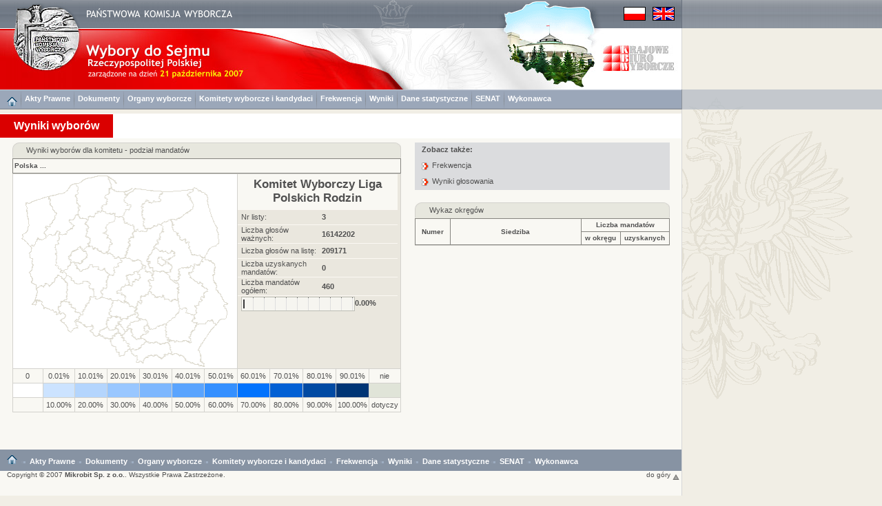

--- FILE ---
content_type: text/html
request_url: https://wybory2007.pkw.gov.pl/SJM/PL/WYN/M/k3.htm
body_size: 12970
content:
<!DOCTYPE HTML PUBLIC "-//W3C//DTD HTML 4.01 Transitional//EN"
"http://www.w3.org/TR/html4/loose.dtd">
<html>
<head>
<title>Wybory 2007</title>
<meta http-equiv="Content-Type" content="text/html; charset=utf-8">
<link href="../../../../style.css" rel="stylesheet" type="text/css">
<link rel="Shortcut icon" href="../../../../favicon.ico" type="image/x-icon">
</head>
<body><a name="start"></a>
<script type="text/javascript" src="../../../../sort.js"></script>
<script type="text/javascript" src="../../../../enlarge.js"></script>
<table cellspacing="0" width="100%" class="h100p" id="maintab">
<tr>
<td class="topimages989"><table cellspacing="0">
<tr>
<td class="topimages"><img alt="" src="../../../img/top_pl.png" class="topimg" usemap="#Map2"></td>
<td class="topimages"><img alt="" src="../../../../img/flagi.png" class="flag" usemap="#flagi"></td>
</tr>
</table></td>
<td class="leftdarklinebg42h41">.</td>
</tr>
<tr>
<td class="bgww989h89"><img alt="" src="../../../img/main_pl.jpg" class="mainimg" usemap="#Map"></td>
<td class="topbarbgwh89">.</td>
</tr>
<tr><td class="menugrpti10al"><a href="../../../../index.html"><img alt="" src="../../../img/home.png" border="0" ALIGN="middle"></a><img alt="" src="../../../img/menusep.png" class="msep"><a href="../../AKTY_PRAWNE/ustawy/index.html" class="link3">Akty Prawne</a><img alt="" src="../../../img/menusep.png" class="msep"><a href="../../DOKUMENTY/obwieszczenia/index.html" class="link3">Dokumenty</a><img alt="" src="../../../img/menusep.png" class="msep"><a href="../../KOMISJE/index.htm" class="link3">Organy wyborcze</a><img alt="" src="../../../img/menusep.png" class="msep"><a href="../../KOMITETY/index.htm" class="link3">Komitety wyborcze i kandydaci</a><img alt="" src="../../../img/menusep.png" class="msep"><a href="../../WYN/F/index.htm" class="link3">Frekwencja</a><img alt="" src="../../../img/menusep.png" class="msep"><a href="../../WYN/W/index.htm" class="link3">Wyniki</a><img alt="" src="../../../img/menusep.png" class="msep"><a href="../../KOMITETY/dsp.htm" class="link3">Dane statystyczne</a><img alt="" src="../../../img/menusep.png" class="msep"><a href="../../../../SNT/index.html" class="link3">SENAT</a><img alt="" src="../../../img/menusep.png" class="msep"><a href="../../INF/index.html" class="link3">Wykonawca</a></td><td height="29" class="leftdarklinem">&nbsp;</td></tr>
<tr>
<td class="h6w989">.</td>
<td rowspan="6" class="leftline_b">.</td>
</tr>
<tr>
<td class="bgww989h36"><div class="title">Wyniki wyborów</div></td>
</tr>
<tr>
<td class="bg65w989h6">.</td>
</tr>
<tr id="mainrow">
<td class="bg65w989acvt"><table cellspacing="0" width="954" align="center">
<tr>
<td class="w586alvt"><table cellspacing="0" width="564">
<tr>
<td class="tabhdr_lt_b">.</td>
<td rowspan="2" class="tabhdr_lt">.</td>
<td colspan="12" rowspan="2" class="tabhdr">Wyniki wyborów dla komitetu - podział mandatów</td>
<td rowspan="2" class="tabhdr_lt">.</td>
<td class="tabhdr_lt_br">.</td>
</tr>
<tr>
<td class="borderl">.</td>

<td class="borderr">.</td>
</tr>
<tr> 
<td class="hroww9">.</td>
<td class="hroww12">.</td>
<td class="hroww25">.</td>
<td class="hroww46">.</td>
<td class="hroww46">.</td>
<td class="hroww46">.</td>
<td class="hroww46">.</td>

<td class="hroww46">.</td>
<td class="hroww46">.</td>
<td class="hroww46">.</td>
<td class="hroww46">.</td>
<td class="hroww46">.</td>
<td class="hroww46">.</td>
<td class="hroww25">.</td>
<td class="hroww12">.</td>
<td class="hroww9">.</td>

</tr>
<tr>
<td colspan="16" class="hborderltbr_l"><a href="index.htm" class="link1">Polska</a> ...</td>
</tr>
<tr>
<td colspan="9" class="maplt"><img alt="" src="../../../mapy/WYN/M/3.png" class="mapimg" usemap="#koordynaty"></td>
<td colspan="7" class="mapltr"><table cellspacing="0" width="232">
<tr>
<td colspan="2" class="righthdr">Komitet Wyborczy Liga Polskich Rodzin</td>
</tr>
<tr>
<td width="162" class="rightlight">Nr listy:</td>
<td width="70" class="rightlight_b">3&nbsp;</td>
</tr>
<tr>
<td class="rightlight">Liczba głosów ważnych:</td>
<td class="rightlight_b">16142202</td>
</tr>
<tr>
<td class="rightlight">Liczba głosów na listę:</td>
<td class="rightlight_b">209171</td>
</tr>
<tr>
<td class="rightlight">Liczba uzyskanych mandatów:</td>
<td class="rightlight_b">0</td>
</tr>
<tr>
<td class="rightlight">Liczba mandatów ogółem:</td>
<td class="rightlight_b">460</td>
</tr>
<tr>
<td colspan="2" class="rightlight"><div class="mapbar">&nbsp;</div><div class="rightbardsc">0.00%</div></td>
</tr>
</table></td>
</tr>
<tr>
<td colspan="3" class="coltxtltb">0</td>
<td class="coltxtltb">0.01%</td>
<td class="coltxtltb">10.01%</td>
<td class="coltxtltb">20.01%</td>
<td class="coltxtltb">30.01%</td>
<td class="coltxtltb">40.01%</td>
<td class="coltxtltb">50.01%</td>
<td class="coltxtltb">60.01%</td>
<td class="coltxtltb">70.01%</td>
<td class="coltxtltb">80.01%</td>
<td class="coltxtltb">90.01%</td>
<td colspan="3" class="coltxtltrb">nie</td>
</tr>
<tr>
<td colspan="3" class="n0">.</td>
<td class="n1">.</td>
<td class="n2">.</td>
<td class="n3">.</td>
<td class="n4">.</td>
<td class="n5">.</td>
<td class="n6">.</td>
<td class="n7">.</td>
<td class="n8">.</td>
<td class="n9">.</td>
<td class="n10">.</td>
<td colspan="3" class="n11">.</td>
</tr>
<tr>
<td colspan="3" class="coltxtltb">&nbsp;</td>
<td class="coltxtltb">10.00%</td>
<td class="coltxtltb">20.00%</td>
<td class="coltxtltb">30.00%</td>
<td class="coltxtltb">40.00%</td>
<td class="coltxtltb">50.00%</td>
<td class="coltxtltb">60.00%</td>
<td class="coltxtltb">70.00%</td>
<td class="coltxtltb">80.00%</td>
<td class="coltxtltb">90.00%</td>
<td class="coltxtltb">100.00%</td>
<td colspan="3" class="coltxtltrb">dotyczy</td>
</tr>
</table>
<br> </td>
<td class="acvtw403">
<div class="tabtxth">Zobacz także:</div>
<div class="tabtxtl"><a href="../../WYN/F/index.htm" class="link4">Frekwencja</a></div>
<div class="tabtxtl"><a href="../../WYN/W3/index.htm" class="link4">Wyniki głosowania</a></div>
<br><table cellspacing="0" width="370" class="tabbb">
<tr>
<td class="tabhdr_lt_b">.</td>
<td rowspan="2" class="tabhdr_lt">.</td>
<td colspan="4" rowspan="2" class="tabhdr">Wykaz okręgów</td>
<td rowspan="2" class="tabhdr_lt">.</td>
<td class="tabhdr_lt_br">.</td>
</tr>
<tr>
<td class="borderl">.</td>
<td class="borderr">.</td>
</tr>
<tr>
<td class="hroww9">.</td>
<td class="hroww12">.</td>
<td class="hroww30">.</td>
<td class="hroww190">.</td>
<td class="hroww57">.</td>
<td class="hroww50">.</td>
<td class="hroww12">.</td>
<td class="hroww9">.</td>
</tr>
<tr>
<td colspan="3" rowspan="2" class="hborderltb">Numer</td>
<td rowspan="2" class="hborderltb">Siedziba</td>
<td colspan="4" class="hborderltbr">Liczba mandatów</td>
</tr>
<tr>
<td class="hborderlb">w okręgu</td>
<td colspan="3" class="hborderlbr">uzyskanych</td>
</tr>
</table></td>
</tr>
</table>
<br><br></td>
</tr>
<tr><td class="bg40w989h31"><a href="../../../../index.html"><img alt="" src="../../../img/home.png" border="0"></a>&nbsp;<img alt="" src="../../../img/menubottomsep.png" class="smsep">&nbsp;<a href="../../AKTY_PRAWNE/ustawy/index.html" class="link3">Akty Prawne</a><img alt="" src="../../../img/menubottomsep.png" class="smsep">&nbsp;<a href="../../DOKUMENTY/obwieszczenia/index.html" class="link3">Dokumenty</a><img alt="" src="../../../img/menubottomsep.png" class="smsep">&nbsp;<a href="../../KOMISJE/index.htm" class="link3">Organy wyborcze</a><img alt="" src="../../../img/menubottomsep.png" class="smsep">&nbsp;<a href="../../KOMITETY/index.htm" class="link3">Komitety wyborcze i kandydaci</a><img alt="" src="../../../img/menubottomsep.png" class="smsep">&nbsp;<a href="../../WYN/F/index.htm" class="link3">Frekwencja</a><img alt="" src="../../../img/menubottomsep.png" class="smsep">&nbsp;<a href="../../WYN/W/index.htm" class="link3">Wyniki</a><img alt="" src="../../../img/menubottomsep.png" class="smsep">&nbsp;<a href="../../KOMITETY/dsp.htm" class="link3">Dane statystyczne</a><img alt="" src="../../../img/menubottomsep.png" class="smsep">&nbsp;<a href="../../../../SNT/index.html" class="link3">SENAT</a><img alt="" src="../../../img/menubottomsep.png" class="smsep">&nbsp;<a href="../../INF/index.html" class="link3">Wykonawca</a></td></tr>
<tr>
<td class="w989h50alvt"><div class="copyright">Copyright &copy; 2007 <b><a href="http://www.mikrobit.pl" class="link1" target="_blank">Mikrobit Sp. z o.o.</a></b>. Wszystkie Prawa Zastrzeżone.</div><div class="copyrightar">&nbsp;<a href="#start" class="link1">do góry&nbsp;<img alt="" src="../../../img/toppage.png" border="0" align="middle"></a>&nbsp;</div></td>
</tr>
</table>
<map name="Map">
<area shape="circle" coords="68,13,48" href="http://www.pkw.gov.pl" target="_blank" alt="">
<area shape="rect" coords="875,23,981,64" href="http://www.pkw.gov.pl" target="_blank" alt="">
</map>
<map name="Map2">
<area shape="poly" coords="20,40,23,12,37,9,50,4,60,10,78,7,95,13,105,21,109,27,112,40" href="http://www.pkw.gov.pl" target="_blank" alt="">
</map>
<script type="text/javascript" src="../../../../resize.js"></script>
<map name="flagi">
<area shape="rect" coords="0,0,31,19" href="../../../PL/WYN/M/k3.htm" alt="">
<area shape="rect" coords="42,0,73,19" href="../../../EN/WYN/M/k3.htm" alt="">
</map>
<MAP NAME="koordynaty">
<AREA href="4.htm" alt="" title="Bydgoszcz, okr. 4" shape="poly" coords="138,104,137,106,137,109,136,111,134,112,132,113,131,115,129,114,127,113,126,111,123,111,121,110,120,108,118,107,116,106,115,108,113,106,112,103,110,104,108,105,108,102,106,101,107,99,109,100,109,97,110,95,109,93,107,92,106,90,104,91,103,89,104,87,105,85,106,83,104,82,105,80,106,78,107,76,106,74,104,73,102,72,103,70,105,68,106,66,107,64,107,61,109,60,111,62,113,61,116,61,116,58,118,56,121,56,120,54,122,53,123,55,125,54,126,52,128,53,130,54,132,55,133,57,136,57,138,56,139,58,142,58,143,56,145,57,145,60,146,62,145,64,145,67,143,68,141,69,139,70,137,71,135,72,134,74,133,76,132,78,133,80,134,82,132,83,130,84,128,85,131,86,133,87,135,88,134,90,136,92,138,93,139,95,139,98,140,100,141,102">
<AREA href="1.htm" alt="" title="Legnica, okr. 1" shape="poly" coords="75,178,76,180,74,181,72,182,71,184,69,183,68,185,66,186,67,188,68,190,66,191,64,190,63,192,63,195,65,197,67,198,64,199,63,201,62,203,60,202,61,200,60,198,58,199,56,197,55,195,53,196,51,195,49,194,47,193,45,192,43,193,42,191,41,189,40,187,40,184,38,183,36,182,34,183,33,181,31,182,32,184,31,186,31,189,29,188,26,188,27,186,28,184,30,180,31,178,32,176,32,173,33,171,33,168,32,166,33,164,35,163,37,162,38,160,40,161,41,163,43,162,44,160,45,158,47,159,50,160,51,162,53,160,54,158,56,156,58,154,59,152,59,149,61,148,63,147,62,145,65,146,67,147,68,149,70,150,71,152,73,153,74,155,75,157,77,158,76,160,76,163,76,166,76,169,75,171,76,173,76,176">
<AREA href="2.htm" alt="" title="Wałbrzych, okr. 2" shape="poly" coords="92,210,90,209,89,211,87,212,88,214,89,216,90,218,92,219,91,221,89,222,87,223,85,224,84,226,82,227,79,227,78,225,77,223,76,221,75,219,74,217,72,216,71,214,69,213,67,212,68,210,70,209,72,208,73,206,74,204,73,202,71,200,68,200,67,202,65,201,64,199,67,198,65,197,64,195,63,193,64,191,66,190,68,189,67,187,68,185,69,183,71,184,73,183,75,184,77,185,79,184,80,186,79,188,82,187,82,190,83,192,85,193,88,193,89,195,88,197,89,199,91,200,93,199,95,200,96,202,95,204,94,206,93,208">
<AREA href="3.htm" alt="" title="Wrocław, okr. 3" shape="poly" coords="115,172,115,175,114,177,112,178,111,176,109,177,109,180,108,182,107,185,105,187,104,189,102,190,103,192,101,194,100,196,99,198,99,201,98,203,96,202,95,200,93,199,91,200,89,199,87,198,88,196,88,193,86,194,85,192,82,192,83,190,82,188,79,188,79,185,77,184,74,184,72,183,73,181,76,181,75,179,76,177,75,175,76,173,75,171,76,169,77,167,76,165,76,162,77,160,76,158,75,156,73,155,72,153,71,151,73,150,74,148,76,147,79,147,81,148,82,150,82,153,84,154,86,155,87,157,90,157,91,159,93,158,95,157,97,158,99,157,100,155,102,154,104,155,107,155,108,157,110,158,109,160,108,162,109,164,110,166,112,165,114,166,113,168,115,169">
<AREA href="5.htm" alt="" title="Toruń, okr. 5" shape="poly" coords="171,84,171,87,172,89,172,92,170,91,168,90,168,93,165,93,166,95,167,97,165,98,166,100,167,102,168,104,165,103,165,106,163,107,165,109,163,110,162,112,164,113,163,115,161,116,160,118,159,120,157,121,154,122,152,121,151,119,149,120,147,121,145,122,144,120,143,118,142,116,140,115,138,114,136,115,134,114,135,112,136,110,137,108,137,105,138,103,140,102,141,100,139,99,139,96,138,94,137,92,134,92,135,90,136,88,134,87,132,86,130,85,128,84,131,83,133,82,134,80,132,79,133,77,133,74,135,73,137,71,139,70,141,69,143,68,145,67,145,64,146,62,148,61,150,62,152,61,155,61,157,62,158,64,159,67,160,69,161,71,163,70,164,72,167,72,168,74,171,73,172,75,173,77,172,79,174,80,174,83">
<AREA href="6.htm" alt="" title="Lublin, okr. 6" shape="poly" coords="274,173,274,176,273,178,271,177,270,179,271,181,270,184,267,184,267,187,266,189,264,190,261,190,262,192,264,193,263,195,262,197,263,199,262,202,260,203,257,203,255,202,253,201,251,200,248,200,249,198,250,196,248,194,246,193,243,194,240,194,239,192,238,190,237,187,238,185,237,183,237,180,236,178,236,175,237,173,238,171,236,170,237,168,236,166,235,164,238,163,237,161,237,158,235,157,232,157,231,155,232,153,234,154,236,153,238,151,237,149,238,147,240,146,239,144,237,143,239,141,238,139,237,137,239,136,241,135,244,136,246,134,248,135,250,134,251,136,253,135,255,133,258,133,259,135,260,137,258,138,259,141,256,141,255,143,253,142,252,144,253,146,255,147,254,149,256,150,257,152,260,153,261,155,264,156,265,158,267,157,268,155,270,157,272,158,271,160,272,162,274,163,275,165,277,164,279,165,280,167,279,169,277,170,275,171">
<AREA href="7.htm" alt="" title="Chełm, okr. 7" shape="poly" coords="305,208,303,209,300,209,298,210,296,211,295,213,294,215,293,217,291,216,289,215,287,214,286,212,285,210,283,212,281,211,279,212,278,214,276,215,274,216,271,216,268,216,266,217,264,216,265,214,262,214,259,214,258,212,258,209,261,209,261,206,259,205,260,203,262,202,264,200,263,198,263,195,264,193,262,192,261,190,264,190,266,189,267,187,267,184,270,184,271,182,270,180,270,177,273,178,274,176,274,173,275,171,277,170,279,169,280,167,279,165,277,164,275,165,274,163,272,162,271,160,272,158,270,157,268,155,267,157,265,158,264,156,262,154,260,153,258,152,256,151,254,149,255,147,253,146,252,144,252,141,254,142,256,141,259,141,258,139,259,136,260,134,260,131,261,129,263,130,265,131,267,132,268,129,269,127,271,126,271,123,273,122,275,121,276,123,278,124,281,124,283,125,285,126,286,128,288,129,290,130,290,133,290,136,289,138,289,141,290,143,289,145,287,146,288,148,287,150,288,152,289,154,288,156,290,157,292,158,291,160,293,161,292,163,291,165,292,167,294,168,295,170,296,172,298,173,299,175,300,177,301,179,302,181,303,183,305,185,307,186,308,188,305,188,303,189,303,192,305,191,305,194,306,196,307,198,308,200,307,202">
<AREA href="8.htm" alt="" title="Zielona Góra, okr. 8" shape="poly" coords="74,149,73,151,71,152,70,150,68,149,67,147,65,146,63,145,62,147,61,149,59,150,58,152,57,155,55,157,54,159,52,160,51,162,49,159,47,158,44,158,43,160,42,162,40,161,38,160,37,162,35,163,33,164,31,163,32,161,30,160,28,159,27,157,25,156,25,153,26,151,25,149,24,147,23,145,22,143,23,141,24,139,25,137,26,135,27,133,27,130,25,129,26,127,25,125,26,123,25,121,23,120,22,118,22,115,23,113,24,111,24,108,25,106,24,104,25,102,27,103,29,102,30,100,31,97,33,96,34,94,36,93,38,94,42,94,44,93,46,92,45,90,48,89,50,88,52,87,54,88,57,88,59,87,60,85,62,83,64,82,65,84,64,86,64,89,65,91,64,93,65,95,63,96,63,99,64,101,62,102,59,102,60,104,59,106,60,108,61,110,61,113,60,115,61,117,61,120,60,122,60,125,60,128,59,130,60,132,62,133,63,135,64,137,67,136,68,138,67,140,68,142,71,141,73,142,75,144,75,147">
<AREA href="9.htm" alt="" title="Łódź, okr. 9" shape="poly" coords="181,150,180,153,178,154,177,152,175,151,174,153,173,155,171,156,170,158,171,160,169,161,167,160,166,158,165,156,165,153,163,152,162,150,163,148,162,146,165,146,167,145,170,146,171,144,173,143,173,140,176,140,178,142,179,145,182,145,181,147,183,149">
<AREA href="10.htm" alt="" title="Piotrków Trybunalski, okr. 10" shape="poly" coords="195,152,194,154,195,156,196,158,196,161,198,162,197,165,195,166,195,169,193,170,194,172,193,174,190,173,189,176,186,176,183,176,183,179,182,181,184,182,184,185,183,187,181,186,180,184,178,186,178,189,176,190,175,192,173,193,172,191,170,190,168,191,166,189,165,187,164,185,162,184,159,184,160,181,161,179,159,178,162,177,160,176,158,175,157,173,155,174,155,171,153,172,150,172,149,170,151,168,154,169,154,166,155,164,157,163,159,162,160,160,162,161,164,160,167,160,169,161,171,160,170,158,172,157,170,155,172,154,174,155,175,153,177,152,178,154,180,153,181,151,182,149,181,147,182,145,179,145,178,143,180,141,181,139,183,138,184,136,186,135,185,133,186,130,187,132,190,133,188,134,189,136,190,138,189,140,191,141,193,140,196,141,197,143,199,142,200,144,199,146,200,148,201,150,202,152,201,154,199,153">
<AREA href="11.htm" alt="" title="Sieradz, okr. 11" shape="poly" coords="177,140,174,141,172,143,171,145,168,145,165,145,163,146,162,148,163,150,164,152,165,154,166,156,166,159,164,160,162,161,161,159,159,162,157,163,154,163,155,165,154,167,152,169,149,168,149,171,152,172,154,171,155,173,157,174,159,175,161,176,159,178,161,179,160,181,159,183,160,185,158,186,156,185,155,183,153,182,151,181,149,182,146,182,143,182,140,182,139,180,137,181,135,180,133,179,131,178,128,178,127,176,127,173,125,172,125,169,126,167,129,166,128,164,131,165,133,164,134,162,133,160,134,158,133,156,134,154,135,152,135,149,136,147,137,145,140,145,142,146,144,145,145,143,145,140,144,138,144,135,147,135,148,133,150,134,151,132,150,129,152,128,154,127,155,125,153,124,154,122,156,121,159,121,160,119,162,120,163,122,165,121,167,122,168,124,171,124,173,125,176,125,178,124,180,123,181,125,183,126,184,128,185,130,185,133,186,135,184,136,183,138,181,139,179,141">
<AREA href="12.htm" alt="" title="Chrzanów, okr. 12" shape="poly" coords="180,251,178,253,176,254,173,254,172,252,170,253,168,254,167,252,166,249,164,248,166,246,165,244,162,244,161,242,160,240,157,240,158,238,157,236,155,235,156,233,157,231,159,230,160,228,161,226,163,225,165,224,167,222,169,223,169,226,169,229,171,230,172,232,170,233,173,234,174,236,175,238,177,239,179,237,181,238,183,236,184,238,186,237,188,238,190,239,191,241,189,242,188,244,187,246,185,245,184,247,183,250">
<AREA href="13.htm" alt="" title="Kraków, okr. 13" shape="poly" coords="190,231,187,231,185,232,183,233,182,235,181,237,178,237,177,239,175,237,174,235,172,234,170,233,172,231,170,230,169,228,169,225,168,223,165,223,163,222,164,220,165,218,167,217,168,214,171,214,173,213,175,212,178,212,180,211,182,210,183,208,185,209,187,210,189,209,191,211,192,213,193,215,192,217,190,219,188,220,187,222,188,224,187,226,189,227,192,227,193,225,194,228,191,229">
<AREA href="14.htm" alt="" title="Nowy Sącz, okr. 14" shape="poly" coords="216,260,217,262,215,264,214,266,212,265,210,264,208,263,207,261,204,261,202,262,199,262,197,261,195,262,194,264,191,264,189,265,188,267,187,269,186,271,184,270,181,270,180,272,178,271,176,270,177,268,177,265,177,262,175,263,173,262,172,260,170,259,169,257,169,254,171,253,172,251,173,254,176,254,178,253,179,251,182,251,184,249,184,246,187,246,188,244,189,242,191,241,193,242,195,244,197,243,199,242,200,244,202,243,204,242,206,243,208,244,210,245,212,246,214,245,216,244,218,243,221,243,223,244,225,246,225,249,225,252,226,254,227,256,227,259,224,259,222,260,220,261,219,259">
<AREA href="15.htm" alt="" title="Tarnów, okr. 15" shape="poly" coords="221,239,223,240,225,241,222,242,220,243,218,244,216,245,214,244,212,245,210,244,208,243,206,242,203,242,202,244,200,243,198,242,196,243,194,242,191,242,190,240,188,238,186,237,184,238,183,236,182,234,184,233,186,232,188,231,190,230,192,229,194,228,193,226,191,227,189,228,188,226,188,223,187,221,188,219,191,218,194,218,193,220,195,221,196,223,198,224,200,223,203,223,205,222,206,220,208,219,210,218,213,218,215,217,217,216,219,217,220,215,218,220,219,222,219,225,220,227,219,229,220,231,219,233,220,235,223,236">
<AREA href="16.htm" alt="" title="Płock, okr. 16" shape="poly" coords="206,95,207,97,209,98,208,100,206,101,204,102,202,104,202,107,201,109,199,110,200,112,198,113,197,115,196,117,194,118,193,120,194,122,192,123,191,125,193,126,196,126,196,129,194,128,193,130,194,132,195,134,196,136,198,135,200,136,200,139,201,141,201,144,199,143,197,142,195,140,193,141,191,142,190,140,189,138,188,136,189,134,188,132,186,131,184,130,184,127,183,125,180,125,179,123,177,125,174,125,171,126,170,124,168,123,166,122,164,121,162,120,161,118,160,116,162,115,163,113,162,111,164,110,163,108,164,106,165,104,168,104,167,102,166,100,165,98,166,96,165,94,167,93,169,92,168,90,171,91,172,89,171,87,171,84,173,83,175,82,177,81,178,79,179,82,181,83,183,82,185,83,187,82,189,83,191,82,193,80,194,78,196,79,198,78,200,77,201,75,203,74,205,75,207,74,208,72,211,72,212,74,215,76,214,78,215,80,216,83,214,82,213,84,211,86,210,88,211,90,210,92,211,94,209,95">
<AREA href="17.htm" alt="" title="Radom, okr. 17" shape="poly" coords="236,164,237,166,237,169,238,171,236,172,236,175,236,178,237,180,236,182,234,181,231,181,229,182,227,183,224,183,223,181,221,180,219,181,217,180,216,178,216,175,214,176,213,178,211,176,209,177,207,178,205,177,203,178,203,175,201,174,199,173,198,171,197,169,195,168,196,166,198,164,198,161,196,160,195,158,195,155,194,153,196,152,198,153,200,154,201,152,200,150,199,148,198,146,200,145,201,143,202,141,204,140,206,139,208,141,210,140,212,141,214,140,217,140,218,142,220,143,221,145,223,146,225,147,224,149,225,151,226,153,228,152,229,154,231,155,232,157,235,157,237,158,238,160,238,163">
<AREA href="18.htm" alt="" title="Siedlce, okr. 18" shape="poly" coords="271,124,272,126,270,127,268,128,267,130,265,131,263,130,261,129,260,131,260,134,258,133,256,132,254,134,252,135,250,134,248,135,246,134,244,136,242,135,240,136,238,137,237,139,238,141,237,143,239,144,240,146,238,147,237,149,239,150,238,152,236,153,234,154,232,153,231,155,229,154,228,152,226,153,225,151,224,149,225,147,223,146,221,145,220,143,221,141,224,142,226,141,225,139,227,137,228,135,228,132,226,131,224,130,223,128,221,126,218,126,219,124,221,123,223,124,225,122,226,120,228,119,230,118,232,117,231,115,232,113,230,112,228,111,226,112,224,114,221,113,220,111,217,111,215,112,214,110,212,111,210,110,208,109,206,107,204,106,202,108,202,105,203,103,205,102,207,100,209,98,207,97,206,95,208,94,210,95,209,92,211,91,210,89,211,86,212,84,214,82,216,83,215,80,214,78,215,76,214,74,211,73,213,72,214,70,216,69,218,68,220,69,222,68,223,66,226,66,227,68,228,70,229,72,231,73,228,74,229,76,230,78,229,80,230,82,232,83,234,84,235,86,237,84,236,88,238,89,239,91,239,94,241,95,244,95,245,93,247,94,247,97,248,99,250,98,252,97,253,99,252,101,252,104,253,106,254,108,255,110,255,113,256,115,258,116,260,117,263,117,265,118,267,117,269,118,271,119,272,121">
<AREA href="19.htm" alt="" title="Warszawa I, okr. 19" shape="poly" coords="207,127,208,125,207,123,209,122,208,120,210,119,212,120,214,121,213,123,215,124,217,125,219,126,219,129,217,130,215,131,213,132,211,131,210,129">
<AREA href="20.htm" alt="" title="Warszawa II, okr. 20" shape="poly" coords="219,141,217,142,216,140,213,140,211,141,209,140,206,140,203,140,201,141,200,139,200,136,198,135,196,136,195,134,194,132,193,130,194,128,196,129,196,126,193,126,191,125,192,123,194,122,193,120,194,118,196,117,197,115,199,114,200,112,199,110,201,109,203,108,204,106,206,107,208,109,210,110,212,111,214,110,215,112,217,111,220,111,221,113,223,114,226,114,227,112,228,110,230,112,232,113,231,115,232,117,230,118,229,120,226,120,225,122,223,123,221,124,218,124,216,125,215,123,213,122,213,119,211,120,209,119,209,122,207,123,208,125,207,127,209,128,210,130,211,132,214,132,215,130,217,129,219,130,218,127,220,126,222,127,223,129,225,130,227,131,228,133,229,135,227,136,225,137,226,139,225,141,222,142,220,143">
<AREA href="21.htm" alt="" title="Opole, okr. 21" shape="poly" coords="138,204,140,205,139,207,136,207,135,209,136,211,133,210,134,212,133,214,134,216,134,219,135,221,132,221,130,222,129,224,127,225,124,225,123,227,123,230,122,232,120,233,118,234,116,233,115,231,114,229,112,228,110,227,109,225,111,224,113,223,113,220,112,217,111,219,109,220,106,220,104,221,103,219,101,220,101,217,98,217,97,215,95,214,93,213,91,212,89,211,90,209,92,210,93,208,94,206,95,204,97,203,99,202,98,199,100,198,99,196,101,195,102,193,103,191,104,189,105,187,107,186,108,184,109,182,109,179,110,177,112,178,114,177,116,176,118,177,117,179,119,180,122,180,124,179,126,178,129,178,131,179,134,179,136,180,138,181,139,179,140,182,142,183,143,185,142,187,141,189,141,192,139,193,137,195,138,197,137,199,137,202">
<AREA href="22.htm" alt="" title="Krosno, okr. 22" shape="poly" coords="280,231,279,233,278,235,276,237,275,239,273,241,272,243,271,245,270,247,268,249,267,251,266,253,267,255,268,257,269,259,269,262,270,264,269,266,270,268,269,270,271,271,273,272,275,273,274,275,275,277,273,278,272,276,269,276,267,275,265,274,262,274,259,274,258,272,255,272,253,270,250,270,248,269,247,267,246,265,245,263,243,262,241,261,239,262,237,261,235,260,234,258,232,259,230,260,227,260,227,257,226,255,225,252,226,250,225,248,224,246,223,244,222,242,225,241,223,240,225,238,227,239,229,240,231,241,233,242,234,240,236,241,238,242,241,242,243,241,245,240,248,240,250,241,253,241,254,243,256,242,255,240,254,237,252,236,253,234,255,233,254,231,256,230,256,227,258,226,260,225,261,223,262,221,262,218,264,217,266,216,269,216,272,216,275,216,277,215,278,213,280,211,282,212,284,211,286,210,287,212,288,214,290,215,291,217,290,219,288,221,286,223,285,225,283,226,282,228">
<AREA href="23.htm" alt="" title="Rzeszów, okr. 23" shape="poly" coords="259,225,257,226,256,228,255,230,254,232,255,234,253,235,254,237,255,239,256,241,255,243,253,242,251,241,249,240,246,240,244,241,242,242,239,242,237,241,235,240,234,242,231,242,230,240,227,240,226,238,224,240,221,239,223,238,220,236,219,234,220,232,219,230,220,228,219,226,219,223,218,221,219,219,220,217,221,214,223,212,225,211,227,210,228,208,230,207,232,206,233,204,234,202,236,201,237,199,238,197,239,195,242,195,244,193,247,193,250,195,249,197,248,200,251,200,252,202,254,201,256,202,258,203,260,204,260,207,262,208,259,209,258,211,256,212,259,214,262,214,265,214,263,216,262,218,263,220,261,221,261,224">
<AREA href="24.htm" alt="" title="Białystok, okr. 24" shape="poly" coords="295,90,295,93,296,95,296,98,295,100,293,102,291,103,288,104,286,105,284,106,282,108,281,110,280,112,278,114,277,116,276,118,275,120,272,120,270,119,269,117,266,117,263,117,261,116,259,117,257,116,256,114,255,112,254,109,253,107,253,104,252,102,253,99,252,97,250,98,249,100,247,98,247,95,245,93,244,95,241,95,239,94,240,91,239,89,236,88,237,86,236,84,234,85,233,83,230,82,229,80,230,78,228,77,229,75,228,73,231,74,229,71,228,69,227,67,228,65,231,65,233,66,235,65,237,64,239,63,241,62,243,61,244,59,246,58,248,57,249,55,251,56,252,54,254,53,255,51,257,50,258,48,259,46,259,43,258,41,256,39,255,37,254,35,253,32,251,30,252,28,254,27,256,26,258,25,259,23,259,20,262,20,264,21,266,22,265,24,268,24,270,25,272,26,274,27,276,28,277,30,279,32,280,34,280,37,279,39,280,41,280,44,281,46,281,49,282,51,283,53,284,56,285,59,286,62,287,65,288,67,289,70,290,72,291,74,292,76,294,77,293,79,293,82,294,84,295,86,294,88">
<AREA href="25.htm" alt="" title="Gdańsk, okr. 25" shape="poly" coords="162,51,161,53,160,55,158,57,157,59,156,61,153,61,151,62,149,61,146,61,145,59,146,57,144,56,142,57,140,58,138,57,135,57,133,56,131,55,129,54,127,53,126,51,126,48,128,47,127,45,130,44,133,43,132,41,134,40,134,37,133,35,131,34,131,31,133,30,135,29,137,28,138,26,137,24,137,21,139,22,140,20,142,22,144,23,146,24,148,25,150,26,152,25,154,26,156,25,159,25,162,24,165,23,167,22,169,21,164,25,160,27,159,29,161,31,160,34,159,36,159,39,161,40,162,42,164,43,163,45,166,45,168,44,169,46,168,48,167,50,166,52">
<AREA href="26.htm" alt="" title="Gdynia, okr. 26" shape="poly" coords="137,21,137,24,138,26,137,28,135,29,133,30,131,31,130,33,132,34,134,35,134,38,133,40,132,42,134,43,131,44,128,44,127,46,126,48,127,50,126,52,125,54,123,55,122,53,120,54,121,56,119,57,116,57,116,61,114,62,112,61,110,60,108,61,107,63,106,65,104,64,101,64,99,63,97,64,95,63,94,61,93,59,92,57,92,54,93,52,93,49,92,47,95,47,94,45,92,44,91,42,90,40,91,38,90,36,89,34,88,32,89,30,91,29,92,27,91,25,92,23,91,21,92,19,90,18,89,16,90,14,92,13,95,12,97,11,98,9,100,8,102,7,104,6,107,6,109,5,112,5,114,4,117,4,119,3,121,2,124,2,127,2,130,2,133,2,135,3,137,4,139,6,141,7,143,8,145,9,146,11,147,13,136,6,137,8,137,11,139,12,140,14,140,17,140,20,139,22">
<AREA href="27.htm" alt="" title="Bielsko-Biała, okr. 27" shape="poly" coords="167,251,166,253,164,254,163,256,160,256,159,258,158,260,157,262,155,261,153,262,151,261,151,258,150,256,148,257,148,254,147,252,146,250,145,248,143,247,141,246,140,244,139,242,140,240,139,238,141,237,143,236,142,234,144,233,145,231,148,231,149,229,151,230,153,229,154,231,156,232,156,235,158,236,158,239,160,240,161,242,162,244,165,245,166,247,164,248">
<AREA href="28.htm" alt="" title="Częstochowa, okr. 28" shape="poly" coords="171,202,169,203,168,205,165,205,164,207,163,209,161,208,158,208,156,209,154,210,153,208,152,206,149,206,148,204,147,207,145,205,142,205,140,204,138,203,137,201,138,199,140,197,138,196,139,193,141,192,142,189,141,187,142,185,143,183,145,182,148,182,150,181,152,182,154,183,156,184,158,186,160,185,161,183,163,185,165,186,166,188,167,191,169,190,171,191,173,192,175,193,177,194,176,196,174,197,175,199,175,202,173,201">
<AREA href="29.htm" alt="" title="Gliwice, okr. 29" shape="poly" coords="150,218,147,218,146,220,146,223,144,224,142,225,139,225,137,224,135,222,134,220,134,217,133,215,133,212,134,210,136,211,135,208,138,207,140,206,142,205,145,205,146,207,148,206,147,204,151,206,153,207,154,209,156,208,155,211,153,212,151,214">
<AREA href="30.htm" alt="" title="Rybnik, okr. 30" shape="poly" coords="145,231,145,234,143,233,142,235,141,237,139,238,136,238,135,236,132,236,130,237,129,235,128,233,126,234,124,233,123,231,123,228,124,226,126,225,128,224,130,223,132,222,134,221,136,223,137,225,140,225,143,225,145,223,147,222,149,223,150,225,150,228,148,229">
<AREA href="31.htm" alt="" title="Katowice, okr. 31" shape="poly" coords="159,230,157,231,155,232,153,231,154,229,151,230,151,227,150,225,149,223,147,222,146,220,148,219,150,218,151,216,150,214,153,217,154,219,156,220,157,222,158,224,160,226">
<AREA href="32.htm" alt="" title="Sosnowiec, okr. 32" shape="poly" coords="166,216,167,218,164,218,163,221,165,222,164,224,163,226,161,227,159,225,158,223,157,221,155,220,154,218,153,216,151,215,152,213,154,212,156,210,157,208,160,208,162,209,164,208,164,205,167,205,169,203,171,204,173,202,175,203,175,200,177,199,179,200,178,202,180,203,178,205,176,206,179,207,180,209,182,210,180,212,177,212,174,212,172,213,170,214,168,213">
<AREA href="33.htm" alt="" title="Kielce, okr. 33" shape="poly" coords="239,195,238,197,237,199,236,201,234,202,233,204,232,206,230,207,228,208,227,210,225,211,223,212,222,214,220,215,219,217,217,216,215,217,213,218,210,218,209,220,207,219,206,221,204,222,202,223,199,224,197,223,194,222,193,220,194,218,192,217,193,215,192,213,191,211,189,210,186,210,184,209,182,208,180,209,179,207,176,207,177,205,179,204,178,202,179,200,177,199,174,199,174,196,176,195,177,193,175,192,176,190,178,189,178,186,179,184,181,185,183,187,184,185,184,182,182,181,183,179,182,177,184,176,187,176,189,175,190,173,192,174,194,173,193,171,195,170,197,169,198,171,199,173,201,174,203,175,203,178,205,177,207,178,209,177,211,176,212,178,214,177,215,175,216,178,217,180,219,181,221,180,223,181,224,183,226,184,228,183,229,181,232,181,234,182,236,181,237,183,238,185,237,187,238,189,238,192">
<AREA href="34.htm" alt="" title="Elbląg, okr. 34" shape="poly" coords="203,38,201,39,200,41,198,42,196,41,194,40,193,38,191,37,190,40,188,41,187,43,185,44,184,46,185,48,185,51,184,53,186,55,184,56,185,58,184,60,185,62,187,64,189,66,186,68,188,69,187,71,186,73,187,75,188,77,189,79,191,78,193,79,192,81,191,83,188,83,186,82,183,82,181,83,179,82,178,80,176,81,174,82,173,80,172,78,173,76,172,74,169,74,167,73,165,72,163,71,161,70,159,69,158,66,158,63,156,62,157,60,159,58,160,55,161,53,162,51,165,52,166,50,167,48,168,46,169,44,166,44,164,45,163,43,161,41,159,39,159,36,160,34,161,32,159,29,162,29,163,31,164,28,166,27,168,26,170,25,172,24,173,22,175,21,178,21,180,22,183,22,186,22,189,22,191,23,194,23,196,24,199,24,202,24,205,24,208,24,210,25,213,25,214,27,213,29,211,28,210,30,210,33,210,36,212,37,211,39,209,40,207,39,205,40">
<AREA href="35.htm" alt="" title="Olsztyn, okr. 35" shape="poly" coords="255,52,253,53,251,54,250,56,248,57,246,58,244,59,243,61,241,62,239,63,237,64,235,65,233,66,231,65,228,65,226,66,223,66,222,68,220,69,218,68,216,69,214,70,213,72,211,73,209,72,207,73,206,75,204,74,202,75,200,76,199,78,197,79,195,78,193,79,190,79,188,78,188,75,186,74,187,72,188,70,186,69,188,67,187,65,186,63,185,61,184,59,185,57,186,55,184,54,185,52,184,49,186,48,184,46,185,44,187,42,189,40,191,39,192,37,194,38,195,40,197,41,199,42,200,40,201,38,203,39,205,40,207,39,209,40,211,39,212,37,210,36,209,33,210,31,211,29,214,29,213,27,214,25,217,25,220,25,222,26,224,25,227,25,230,25,233,25,235,24,238,24,241,24,244,24,246,23,249,23,252,23,254,22,257,22,259,23,258,25,256,26,254,27,252,28,250,30,251,32,253,33,254,35,255,37,256,39,257,41,259,43,259,46,258,48,257,50">
<AREA href="36.htm" alt="" title="Kalisz, okr. 36" shape="poly" coords="133,160,134,162,133,164,131,165,129,164,128,166,126,167,125,169,126,171,125,173,127,174,127,177,125,178,123,179,121,180,118,180,116,179,118,177,116,176,115,174,115,171,114,169,113,167,115,166,112,165,110,166,109,164,108,162,109,160,110,158,108,157,107,155,104,155,102,154,100,155,99,157,97,158,95,157,94,159,92,158,90,157,87,157,86,155,84,154,82,153,83,151,82,149,80,148,78,147,75,147,75,144,74,142,72,141,70,142,68,141,69,139,72,138,74,137,76,138,77,136,78,134,79,132,81,131,82,129,84,127,86,126,87,128,88,130,89,132,90,134,91,136,93,137,94,139,96,140,98,139,100,138,103,138,104,136,106,137,107,135,108,133,109,131,112,130,113,132,114,134,116,133,118,134,120,133,122,134,121,136,122,138,124,139,126,138,128,137,130,136,131,138,132,140,133,142,135,143,137,144,136,146,135,148,135,151,134,153,133,155,134,157">
<AREA href="37.htm" alt="" title="Konin, okr. 37" shape="poly" coords="144,135,144,138,145,140,144,143,143,145,141,146,139,145,137,144,135,143,133,142,132,140,131,138,130,136,128,137,126,138,124,139,122,138,121,136,122,134,120,133,118,134,116,133,114,134,113,132,112,130,110,131,108,132,107,134,106,136,104,137,102,138,99,138,97,139,95,140,94,138,92,137,90,136,91,134,90,132,88,131,87,129,89,128,91,127,92,129,94,130,96,129,98,128,99,126,97,125,100,124,101,122,103,121,104,119,105,117,104,115,103,113,102,111,99,111,98,109,101,108,103,107,104,105,106,104,107,102,109,103,108,105,111,104,113,105,114,107,116,106,118,107,120,108,121,110,123,111,126,111,127,113,129,114,131,115,132,113,134,112,134,115,137,115,139,114,140,116,142,117,143,119,145,120,146,122,148,121,150,120,152,121,154,122,153,124,155,125,154,127,152,128,150,129,150,132,148,133,147,135">
<AREA href="38.htm" alt="" title="Piła, okr. 38" shape="poly" coords="109,96,109,99,107,100,107,103,106,105,104,104,103,106,101,108,99,110,97,108,96,106,95,104,93,106,91,107,92,109,90,110,87,110,86,112,84,111,83,113,82,115,81,117,79,118,78,120,79,122,81,123,82,125,81,127,81,130,79,131,77,133,77,136,76,138,74,137,72,138,70,139,68,140,67,138,65,137,63,136,64,133,62,132,59,131,61,129,60,127,60,124,61,122,61,119,62,117,60,116,61,114,61,111,60,109,59,107,59,104,60,102,63,101,63,98,62,96,64,95,65,93,65,90,64,88,65,86,67,87,69,88,71,87,73,86,75,87,76,85,75,83,77,82,79,81,81,80,82,78,84,79,84,76,86,75,85,73,83,72,82,70,79,67,80,65,82,66,85,66,86,64,87,62,88,60,90,59,92,58,93,60,94,62,95,64,98,64,101,64,104,64,105,66,104,69,103,71,104,73,106,74,107,76,106,79,104,81,106,83,105,85,104,87,103,89,104,91,106,90,107,92,109,93">
<AREA href="39.htm" alt="" title="Poznań, okr. 39" shape="poly" coords="104,118,104,121,102,122,100,123,99,125,97,126,98,128,96,129,94,130,93,128,91,127,89,128,87,127,84,127,82,128,81,126,82,124,80,123,78,122,79,120,78,118,80,117,82,118,81,115,83,114,84,112,86,111,87,109,89,110,91,109,92,107,93,105,95,104,96,106,98,107,98,110,100,111,103,111,104,113,105,115">
<AREA href="40.htm" alt="" title="Koszalin, okr. 40" shape="poly" coords="92,49,93,51,92,53,92,56,91,58,89,59,88,61,87,63,86,65,84,66,81,66,79,67,80,70,82,72,85,73,87,74,84,76,84,79,82,78,81,80,79,81,77,80,76,83,75,86,73,87,70,87,67,87,65,86,66,84,64,82,61,82,60,84,59,86,58,88,55,88,53,87,50,88,48,89,45,89,44,87,43,85,44,83,46,81,47,79,46,77,45,75,48,75,50,76,52,75,51,73,53,72,55,71,55,68,56,66,58,65,59,63,58,61,60,60,61,58,60,56,58,55,57,53,56,51,55,49,54,47,53,45,52,43,51,41,52,39,52,36,49,36,50,34,51,32,54,32,56,31,58,30,61,30,63,29,65,28,68,28,71,27,73,26,75,25,76,23,78,22,79,20,80,18,82,16,84,15,86,14,89,14,89,17,91,18,92,20,92,23,91,25,92,27,91,29,89,30,88,32,89,34,90,36,91,38,90,40,91,42,92,44,94,45,95,47">
<AREA href="41.htm" alt="" title="Szczecin, okr. 41" shape="poly" coords="58,64,57,66,55,67,55,70,53,71,51,72,52,75,50,76,48,75,45,75,45,78,47,77,48,79,46,81,45,83,43,84,44,86,45,88,46,91,44,93,42,94,39,95,37,93,36,95,34,93,33,95,32,97,30,98,30,101,29,103,27,104,26,102,24,103,21,103,20,101,19,99,17,98,15,96,14,94,11,94,12,92,12,89,13,87,15,86,17,84,18,82,19,80,19,77,20,75,22,73,21,71,20,69,20,66,20,63,19,61,18,59,19,57,18,55,18,52,18,49,17,44,16,42,18,41,20,42,23,42,25,40,27,39,29,38,32,37,35,37,37,36,39,35,41,34,44,34,46,33,48,32,51,32,50,34,49,36,52,36,51,38,51,41,52,43,53,45,54,47,55,49,56,51,57,53,58,55,60,56,61,58,60,60,58,61">
</MAP>
</body>
</html>

--- FILE ---
content_type: text/css
request_url: https://wybory2007.pkw.gov.pl/style.css
body_size: 6162
content:
body {
padding: 0px;
margin: 0px;
background:#f1eee5 url(img/orzel.gif) right center no-repeat;
background-attachment: fixed;
height:100%;
}
html {
height:100%;
}
table {
border: 0;
}
td {
padding: 0;
margin: 0;
border: 0;
}

.defaultfont,.err,.sp1,.menuposalvm,.spinaczmenu,.spinaczmenu_n,.bg40w989h31,.menugrpti10al,.title,.copyright,.copyrightar,.tabhdr, .tabhdr_lt, .tabhdr_lt_b, .tabhdr_22, .tabhdr_lt_br,
.hborderlb,.hborderlbr,.hborderlbch,.hborderltb,.hborderltbch,.hborderltbr,.hborderltbr_l,.hborderltbrch,.hborderlbrch,
.cold3,.cold3l,.cold3w23ac,.cold3w23ar,.col1lar,.col1lar171,.col2al,.col2ral,.col2rar,.col2lal,.col2lar,.col2ar,
.col2ral393,.col3ar,.col4,.col4al,.col4br,.col4ar,.col4brar,.col4brac,.col4ac,.col5,.col5ac,.col5ar,.col5al,.col5w110,
.col5w170,.col5w117,.col5alw228,.col5w361,.col5alw328,.col5alw411,.col5pb,.col5t,.col6,.col6al,.col6ar,.col6alw570,
.col6ac,.col6alw593,.col6alw86,.col6pb,.col6b,.col6bar,.col6bal,.col6bl,.col6blbl,.col6blarvt,.col6lt,.col6ltar,.fcol1,
.fcol1ac,.fcol1al,.fcol1ar,.fcol2,.fcol2ar,.fcol3ar,.fcol3pb,.fcol5ar,.fcol5pb,.coltxtltb,.coltxtltb_l,.coltxtltb_l3,
.coltxtltrb,.coltxtltrb_l,.coltxtltrb_l3,.coltxtl_l,.coltxtlr_l,.z0,.z1,.z2,.z3,.z4,.z5,.z6,.z7,.z8,.z9,.z10,.z11,
.zo0,.zo1,.zo2,.zo3,.zo4,.zo5,.zo6,.zo7,.zo8,.zo9,.zo10,.zo11,.n0,.n1,.n2,.n3,.n4,.n5,.n6,.n7,.n8,.n9,.n10,.n11,.righthdr,
.rightlight,.rightlight_b,.rightdark,.rightbardsc,.tabtxth,.tabtxtl,.opis,.opisac,.do,.obo,.infocol1,.infocol2,
.infocol3,.spinacztxt,.link1,.link2,.hborderltbu,.link4,.coltxtlt,.coltxtltr,.cold3lw903,.cold3w926
 {
font-family: Tahoma, Verdana, Helvetica, sans-serif;
font-size:11px;
color: #505050;
}
.spinaczmenu {
font-size: 12px;
font-weight: bold;
}
.err {
font-weight:bold;
color: #a90414;
text-align:center;
vertical-align:middle;
}
.sp1 {
font-size:14px;
font-weight:bold;
height:24px;
text-align:center;
vertical-align:middle;
background-color:#9CA8BA;
border-left: solid 1px #ffffff;
}
.sp1 p {
font-weight:normal;
font-size:9px;
margin:0px;
}
.sp2 {
border-left: solid 1px #ffffff;
font-size:1px;
}
.menuposalvm {
font-weight: bold;
vertical-align: middle;
text-align: left;
text-indent: 10px;
width: 989px;
height: 31px;
background-color: #ffffff;
}
.bg40w989h31 {
font-weight: bold;
color: #FFFFFF;
width: 989px;
height: 31px;
background-color: #8793a3;
text-align: left;
text-indent: 10px;
}
.msep {
width: 1px;
height: 29px;
margin: 0px 5px 0px 5px;
vertical-align: middle;
}
.menugrpti10al {
font-weight: bold;
color: #FFFFFF;
height: 29px;
text-indent: 10px;
text-align: left;
background:url(img/menubkg.png) repeat-x;
}
.mapbar, .obar {
background: url(img/barbkg.png) no-repeat 0px 0px;
float:left;
width: 157px;
height: 15px;
border: solid 1px #bdbdb5;
text-align: left;
margin:0px;
padding:2px 2px 2px 4px;
}
.obar {
float: left;
width: 450px;
margin: 0px;
}
.bar {
height: 13px;
margin: 1px 0px 0px 0px;
}
.bar2 {
height: 13px;
margin: 1px 0px 0px 0px;
}
.title {
font-size: 16px;
font-weight: bold;
color: #ffffff;
background-color: #DA0000;
padding: 8px 20px 8px 20px;
float: left;
}
.title a {
font-weight: bold;
color: #ffffff;
text-decoration: none;
}
.copyright, .copyrightar {
font-size: 10px;
font-weight: normal;
text-align: left;
vertical-align: top;
width: 500px;
float: left;
padding-left: 10px;
}
.copyrightar {
text-align: right;
position: relative;
width: 80px;
float: right;
}
.tabhdr, .tabhdr_lt, .tabhdr_lt_b, .tabhdr_22, .tabhdr_lt_br {
border-top: solid 1px #d3d2cd;
background-color: #e7e7de;
height: 10px;
text-align:left;
}
.tabhdr_lt, .tabhdr_lt_b, .tabhdr_lt_br {
font-size: 1px;
text-align: left;
vertical-align: top;
color:#E7E7DE;
}
.tabhdr_lt_b, .tabhdr_lt_br {
color: #f9f8f3;
border-top-width: 0px;
background: #f9f8f3 url(img/cornerlt.png) no-repeat top left;
width: 9px;
}
.tabhdr_lt_br {
background: #f9f8f3 url(img/cornerrt.png) no-repeat top right;
text-align: right;
}
.tabhdr_lt {
width: 12px;
}
.tabhdr_22 {
height: 22px;
}
.borderl, .borderr, .borderlt, .borderrt {
border-left: solid 1px #d3d2cd;
background-color: #e7e7de;
color: #e7e7de;
width: 9px;
height: 12px;
text-align: left;
vertical-align: top;
font-size: 1px;
}
.borderr {
border-left-width: 0px;
border-right: solid 1px #d3d2cd;
}
.borderlt, .borderrt,
.z0lt,.z1lt,.z2lt,.z3lt,.z4lt,.z5lt,.z6lt,.z7lt,.z8lt,.z9lt,.z10lt,.z11lt,
.zo0lt,.zo1lt,.zo2lt,.zo3lt,.zo4lt,.zo5lt,.zo6lt,.zo7lt,.zo8lt,.zo9lt,.zo10lt,.zo11lt{
border-top: solid 1px #d3d2cd;
}
.borderrt {
border-left-width: 0px;
border-right: solid 1px #d3d2cd;
text-align: right;
}
.hborderlb, .hborderlbr, .hborderlbch, .hborderltb, .hborderltbch, .hborderltbr, .hborderltbr_l, .hborderltbrch, .hborderlbrch, .hborderltbu {
border-left: solid 1px #868580;
font-size: 10px;
font-weight: bold;
text-align: center;
height: 18px;
}
.hborderlb, .hborderlbch {
border-bottom: solid 1px #868580;
}
.hborderlbr, .hborderlbrch {
border-bottom: solid 1px #868580;
border-right: solid 1px #868580;
}
.hborderlbch, .hborderltbch, .hborderltbrch, .hborderlbrch {
cursor: pointer;
}
.hborderltb, .hborderltbch {
border-top: solid 1px #868580;
border-bottom: solid 1px #868580;
} 
.hborderltbu {
border-left: solid 1px #868580;
border-top: solid 1px #868580;
} 
.hborderltbr, .hborderltbr_l, .hborderltbrch {
border-top: solid 1px #868580;
border-bottom: solid 1px #868580;
border-right: solid 1px #868580;
}
.hborderltbr_l {
text-align: left;
padding: 1px 2px 1px 2px;
}
.cold3, .cold3l, .cold3w23ac, .cold3w23ar, .cold3lw903, .cold3w926 {
font-weight: bold;
padding: 1px 2px 1px 2px;
margin: 1px 2px 1px 2px;
text-align: left;
}
.cold3l, .cold3lw903 {font-weight: normal;}
.cold3lw903 {width: 903px;}
.cold3w926 {width: 926px;}
.cold3w23ac, .cold3w23ar {width:23px;text-align:center;}
.cold3w23ar{text-align:right;}
.col1lar, .col1lar171 {
border-left: solid 1px #d3d2cd;
border-top: solid 1px #d3d2cd;
font-weight: normal;
background-color: #eae8e0;
padding: 2px 2px 2px 2px;
margin: 2px 2px 2px 2px;
}
.col1lar, .col1lar171 {text-align: right;}
.col1lar171 {width: 171px;}
.col2al, .col2ral, .col2rar, .col2lal, .col2lar, .col2ar, .col2ral393 {
border-left:solid 1px #d3d2cd;
border-top:solid 1px #d3d2cd;
font-weight:bold;
background-color:#f6f5f0;
padding:2px 2px 2px 2px;
margin:2px 2px 2px 2px;
height:15px;
}
.col2ral, .col2rar, .col2ral393 {
border-right: solid 1px #d3d2cd;
}
.col2al, .col2ral, .col2ral393 {
text-align: left;
}
.col2ral393 {
width: 393px;
}
.col2lar, .col2ar, .col2rar {
text-align: right;
}
.col2lal, .col2lar {
font-weight: normal;
}
.col2lal {
text-align: left;
}
.col3ar {
border-left: solid 1px #d3d2cd;
border-top: solid 1px #d3d2cd;
background-color: #eae8e0;
padding: 2px 2px 2px 2px;
margin: 2px 2px 2px 2px;
text-align: right;
}
.col4, .col4al, .col4br, .col4ar, .col4brar, .col4brac, .col4ac {
border-left: solid 1px #d3d2cd;
border-top: solid 1px #d3d2cd;
background-color: #f6f5f0;
padding: 2px 2px 2px 2px;
margin: 2px 2px 2px 2px;
}
.col4al {
text-align: left;
}
.col4ac, .col4brac {
text-align: center;
}
.col4ar, .col4brar {
text-align: right;
}
.col4br, .col4brar, .col4brac {
border-right: solid 1px #d3d2cd;
}
.col5, .col5ac, .col5ar, .col5al, .col5w110, .col5w170, .col5w117, .col5alw228, .col5w361, .col5alw328, .col5alw411, .col5pb, .col5t  {
border-left: solid 1px #d3d2cd;
border-top: solid 1px #d3d2cd;
background-color: #eae8e0;
padding: 2px 2px 2px 2px;
margin: 2px 2px 2px 2px;
text-align: left;
}
.col5ar {
text-align: right;
}
.col5ac {
text-align: center;
}
.col5al, .col5alw228, .col5w117, .col5w361, .col5alw328, .col5alw411 {
text-align: left;
}
.col5alw228 {
width: 228px;
}
.col5alw328 {
width: 328px;
}
.col5w361 {
width: 361px;
}
.col5w110 {
width: 110px;
}
.col5w170 {
width: 170px;
}
.col5w117 {
width: 117px;
}
.col5alw411 {
width: 411px;
}
.col5t {
border-left-width: 0px;
}
.col6, .col6al, .col6ar, .col6alw570, .col6ac, .col6alw593, .col6alw86, .col6pb {
border-left: solid 1px #d3d2cd;
border-top: solid 1px #d3d2cd;
border-right: solid 1px #d3d2cd;
background-color: #eae8e0;
padding: 2px 2px 2px 2px;
margin: 2px 2px 2px 2px;
}
.col6pb, .col5pb {
background: url(img/barbkg.png) no-repeat 0px 0px;
height: 15px;
vertical-align: top;
padding-left:4px;
}
.col6b, .col6bar, .col6bal {
border-top: solid 1px #d3d2cd;
border-right: solid 1px #d3d2cd;
background-color: #eae8e0;
padding: 2px 2px 2px 2px;
margin: 2px 2px 2px 2px;
}
.col6al, .col6alw593, .col6alw86 {
text-align: left;
}
.col6alw593 {
width: 593px;
}
.col6ar {
text-align: right;
}
.col6ac {
text-align: center;
}
.col6alw570 {
width: 570px;
}
.col6bal, .col6alw86 {
text-align: left;
}
.col6alw86 {
width: 86px;
}
.col6bar {
text-align: right;
}
.col6bl, .col6blarvt, .col6blbl {
border-top: solid 1px #d3d2cd;
border-right: solid 1px #d3d2cd;
background-color: #f6f5f0;
padding: 2px 2px 2px 2px;
margin: 2px 2px 2px 2px;
text-align: left;
}
.col6blbl {
border-left: solid 1px #d3d2cd;
text-align: left;
}
.col6blarvt {
text-align: right;
vertical-align: top;
}
.col6lt, .col6ltar {
border-left: solid 1px #d3d2cd;
background-color: #eae8e0;
padding: 2px 2px 2px 2px;
margin: 2px 2px 2px 2px;
}
.col6lt, .col6ltar {
border-top: solid 1px #d3d2cd;
}
.col6ltar {
text-align: right;
}
.fcol1, .fcol1ac, .fcol1al, .fcol1ar, .fcol2, .fcol2ar, .fcol3ar, .fcol3pb, .fcol5ar, .fcol5pb {
border-left: solid 1px #a49a99;
border-top: solid 1px #a49a99;
border-bottom: solid 1px #a49a99;
font-weight: bold;
color: #b70100;
background-color: #ffffff;
padding: 2px 2px 2px 2px;
margin: 2px 2px 2px 2px;
}
.fcol5, .fcol5ar, .fcol5pb {
border-right: solid 1px #a49a99;
}
.fcol1ac {
text-align: center;
}
.fcol1al {
text-align: left;
}
.fcol1ar {
text-align: right;
}
.fcol2ar {
text-align: right;
}
.fcol3ar {
text-align: right;
}
.fcol5pb, .fcol3pb {
background: url(img/barwbkg.png) no-repeat 0px 0px;
height: 15px;
padding-left:4px;
}
.fcol5ar {
text-align: right;
}
.coltxtltb,.coltxtltb_l,.coltxtltb_l3,.coltxtltrb,.coltxtltrb_l,.coltxtltrb_l3,.coltxtlt,.coltxtltr {
border-left: solid 1px #d3d2cd;
border-top: solid 1px #d3d2cd;
border-bottom: solid 1px #d3d2cd;
font-weight: normal;
width: 47px;
height: 20px;
text-align: center;
vertical-align: middle;
}
.coltxtlt,.coltxtltr {
border-bottom-width: 0px;
}
.coltxtltb_l {
width: 138px;
}
.coltxtltb_l3 {
width: 188px;
}
.coltxtltrb, .coltxtltrb_l, .coltxtltrb_l3,.coltxtltr {
border-right: solid 1px #d3d2cd;
}
.coltxtltrb_l {
width: 138px;
}
.coltxtltrb_l3 {
width: 188px;
}
.coltxtl_l, .coltxtlr_l, 
.z0,.z1,.z2,.z3,.z4,.z5,.z6,.z7,.z8,.z9,.z10,.z11, 
.z0lt,.z1lt,.z2lt,.z3lt,.z4lt,.z5lt,.z6lt,.z7lt,.z8lt,.z9lt,.z10lt,.z11lt, 
.zo0,.zo1,.zo2,.zo3,.zo4,.zo5,.zo6,.zo7,.zo8,.zo9,.zo10,.zo11, 
.zo0lt,.zo1lt,.zo2lt,.zo3lt,.zo4lt,.zo5lt,.zo6lt,.zo7lt,.zo8lt,.zo9lt,.zo10lt,.zo11lt, 
.n0,.n1,.n2,.n3,.n4,.n5,.n6,.n7,.n8,.n9,.n10,.n11,.n1_4,.n5_4,.n8_4,.n10_4,.n1_3,.n5_3,.n8_3 {
border-left: solid 1px #d3d2cd;
width: 47px;
height: 20px;
}
.coltxtl_l,.n1_4,.n5_4,.n8_4,.n10_4,.n1_3,.n5_3,.n8_3 {
width: 138px;
}
.coltxtlr_l,.n11,.z11,.zo11,.n10_4 {
border-right: solid 1px #d3d2cd;
}
.coltxtlr_l {
width: 138px;
}
.maplt, .maplt2, .mapltr, .mapct{
border-left: solid 1px #d3d2cd;
border-top: solid 1px #d3d2cd;
background-color: #ffffff;
text-align: left;
vertical-align: top;
font-size: 1px;
padding: 0px;
margin: 0px;
}
.mapct {
text-align:center;
border-right: solid 1px #d3d2cd;
margin: 50px 0px 50px 0px;
}
.maplt2 {
border-right: solid 1px #d3d2cd;
}
.mapltr {
border-right: solid 1px #d3d2cd;
background-color: #eae7de;
}
.righthdr {
font-size: 17px;
font-weight: bold;
background-color: #f9f8f3;
text-align: center;
vertical-align: middle;
padding: 1px 1px 1px 1px;
margin: 1px 1px 1px 1px;
height: 49px;
}
.rightlight, .rightlight_b, .rightdark {
border-top: solid 1px #fbf8f3;
background-color: #eae7de;
height: 19px;
padding: 1px 2px 1px 5px;
margin: 1px 2px 1px 5px;
text-align: left;
}
.rightdark {
font-weight: bold;
background-color: #dedcd0;
height: 28px;
}
.rightlight_b {
font-weight: bold;
/*white-space: nowrap;*/
width:50%;
}
.rightbardsc {
font-weight: bold;
background-color: #eae7de;
text-align: left;
vertical-align: middle;
margin: 3px 0px 0px 2px;
}
.tabtxth, .tabtxtl {
padding: 4px 10px 1px 10px;
height: 18px;
text-align: left;
background-color: #dbdcde;
width:350px;
}
.tabtxth {
font-weight: bold;
}
.tabtxtl {
background: #dbdcde url(img/pointerzt.png) no-repeat 10px 50%;
padding-left:25px;
width:335px;
}
.link1:link    {font-size: 100%;text-decoration: none;}
.link1:visited {font-size: 100%;text-decoration: none;}
.link1:active  {font-size: 100%;text-decoration: none;}
.link1:hover   {font-size: 100%;text-decoration: underline;}
.link2:link    {font-size: 100%;text-decoration: none;}
.link2:visited {font-size: 100%;text-decoration: none;}
.link2:active  {font-size: 100%;text-decoration: none;}
.link2:hover   {font-size: 100%;text-decoration: underline;}
.link4:link    {font-size: 100%;text-decoration: none;}
.link4:visited {font-size: 100%;text-decoration: none;}
.link4:active  {font-size: 100%;text-decoration: none;}
.link4:hover   {font-size: 100%;text-decoration: underline;}
.link3:link    {color: #FFFFFF; text-decoration: none;}
.link3:visited {color: #FFFFFF; text-decoration: none;}
.link3:active  {color: #FFFFFF; text-decoration: none;}
.link3:hover   {color: #b60000; text-decoration: none;}
.link6:link    {color: #FFFFFF;text-decoration: none;}
.link6:visited {color: #FFFFFF;text-decoration: none;}
.link6:active  {color: #FFFFFF;text-decoration: none;}
.link6:hover   {color: #FFFFFF;text-decoration: underline;}

.spinaczmenu_n, 
.spinaczmenu_n a {
color: #aaaaaa;
text-decoration: none;
}

.topbar, .topbarbgwh89 {
border-left: solid 1px #D6D6D6;
}
.topbarbgwh89 {
font-size: 1px;
color: #ffffff;
height: 88px;
}
.smsep {
margin: 0px 3px 0px 3px;
vertical-align: middle;
}
.leftline, .leftline_b, .leftlineh31 {
border-left: solid 1px #d6d6d6;
font-size: 1px;
}
.leftlineh31 {
height: 31px;
}
.leftline_b {
color: #F1EEE5;
}
.leftdarkline, .leftdarklinebg42h41, .leftdarklinem {
border-left: solid 1px #6a727f;
}
.leftdarklinem {
background-color:#b5bcc6;
opacity: 0.75;
}
.leftdarklinebg42h41 {
font-size: 1px;
height: 41px;
background:#76808d url(img/topimages2_bg.png) repeat-x;
color: #76808d;
}
.tabbb {
border-bottom: solid 1px #d3d2cd;
}
.b_border, .b_borderbg45, .b_borderbg27, .b_borderbg70 {
border: solid 1px #000000;
font-size: 1px;
width: 40px;
height: 15px;
}
.b_borderbg45 {
background-color: #1D50BF;
}
.opis, .opisac, .do, .obo {
font-size: 9px;
font-weight: normal;
}
.do {
margin: 1px 0px 1px 20px;
}
.obo {float: left; margin: 4px 5px 0px 5px;}
.d1 {float: right;}
.opisac {
text-align: center;
}
.infocol1, .infocol2, .infocol3 {
border-left: solid 1px #d3d2cd;
border-top: solid 1px #d3d2cd;
background-color: #f6f5f0;
width: 9px;
height: 18px;
text-align: left;
vertical-align: top;
}
.infocol2, .infocol3 {
border-left-width: 0px;
width: 480px;
}
.infocol2 {
vertical-align: middle;
}
.infocol3 {
border-right: solid 1px #d3d2cd;
width: 9px;
text-align: right;
}
.spinacztxt {
background-color: #FAF9F4;
background-image: url(img/menu_stripbg.gif);
background-position: top left;
background-repeat: repeat-y;
}
.spinacztxt ul{
margin: 0;
padding: 20px 0px 0px 40px;
list-style-type: none;
list-style-image: url('img/pointer.png');
}
.spinacztxt ul li {
margin: 5px;
padding: 0;
}

.hrow, .hroww9, .hroww12, .hroww20, .hroww25, .hroww30, .hroww33, .hroww38, .hroww40, .hroww46, .hroww50, .hroww57, .hroww60, 
.hroww65, .hroww70, .hroww80, .hroww85, .hroww90, .hroww100, .hroww105, .hroww103, .hroww110, .hroww120, .hroww125, .hroww150, .hroww160, .hroww170, .hroww180, 
.hroww190, .hroww200, .hroww203, .hroww212, .hroww223, .hroww226, .hroww232, .hroww252, .hroww260, .hroww272, .hroww280, .hroww284, .hroww297, .hroww300, 
.hroww304, .hroww312, .hroww321, .hroww325, .hroww350, .hroww372, .hroww386, .hroww391, .hroww410, .hroww445, .hroww490, .hroww500, .hroww530, .hroww591, .hroww712, .hroww762, .hroww810 {
background-color: #E6E5DD;
color: #E6E5DD;
height: 1px;
font-size: 1px;
line-height: 1px;
}
.hroww9 {width: 9px;}
.hroww12 {width: 12px;}
.hroww20 {width: 20px;}
.hroww25 {width: 25px;}
.hroww30 {width: 30px;}
.hroww33 {width: 33px;}
.hroww38 {width: 38px;}
.hroww40 {width: 40px;}
.hroww46 {width: 46px;}
.hroww50 {width: 50px;}
.hroww57 {width: 57px;}
.hroww60 {width: 60px;}
.hroww65 {width: 65px;}
.hroww70 {width: 70px;}
.hroww80 {width: 80px;}
.hroww85 {width: 85px;}
.hroww90 {width: 90px;}
.hroww100 {width: 100px;}
.hroww103 {width: 103px;}
.hroww105 {width: 105px;}
.hroww110 {width: 110px;}
.hroww120 {width: 120px;}
.hroww125 {width: 125px;}
.hroww150 {width: 150px;}
.hroww160 {width: 160px;}
.hroww170 {width: 170px;}
.hroww180 {width: 180px;}
.hroww190 {width: 190px;}
.hroww200 {width: 200px;}
.hroww203 {width: 203px;}
.hroww212 {width: 212px;}
.hroww223 {width: 223px;}
.hroww226 {width: 226px;}
.hroww232 {width: 232px;}
.hroww252 {width: 252px;}
.hroww260 {width: 260px;}
.hroww272 {width: 272px;}
.hroww280 {width: 280px;}
.hroww284 {width: 284px;}
.hroww297 {width: 297px;}
.hroww300 {width: 300px;}
.hroww304 {width: 304px;}
.hroww312 {width: 312px;}
.hroww321 {width: 321px;}
.hroww325 {width: 325px;}
.hroww350 {width: 350px;}
.hroww372 {width: 372px;}
.hroww386 {width: 386px;}
.hroww391 {width: 391px;}
.hroww410 {width: 410px;}
.hroww445 {width: 445px;}
.hroww490 {width: 490px;}
.hroww500 {width: 500px;}
.hroww530 {width: 530px;}
.hroww591 {width: 591px;}
.hroww712 {width: 712px;}
.hroww762 {width: 762px;}
.hroww810 {width: 810px;}
.topimages, .topimages989 {
font-size: 1px;
height: 41px;
background:#76808d url(img/topimages_bg.png) repeat-x;
color: #76808d;
}
.topimages989 {
width: 989px;
}
.flag {
border: 0px;
margin-right: 10px;
}
.topimg {
width: 905px;
height: 41px;
border: solid 0px black;
}
.infimg {
width: 150px;
height: 150px;
margin-left: 5px;
padding: 10px;
}
.mainimg {
width: 989px;
height: 89px;
border: solid 0px black;
}
.bgww989h36, .bgww989h89, .bg65w989h6 {
width: 989px;
height: 31px;
background-color: #ffffff;
}
.bgww989h36 {
height: 36px;
}
.bgww989h89 {
height: 89px;
}
.bg65w989h6 {
height: 6px;
background-color: #f9f8f3;
color: #f9f8f3;
font-size: 1px;
line-height: 0px;
}
.bg65w989vt, .bg65w989acvt {
width: 989px;
background-color: #f9f8f3;
vertical-align: top;
height:53%;
}
.bg65w989acvt {
text-align: center;
}
.w989h50alvt, .w955h50alvt {
width: 989px;
height: 50px;
background-color: #F9F8F3;
border-bottom: solid 1px #d6d6d6;
}
.alvt,.w989h50alvt,.w955h50alvt,.w586alvt,.w954alvt,.acvtw403 {
text-align: left;
vertical-align: top;
}
.w955h50alvt {
width:955px;
}
.acvtw403 {
/*width: 403px;*/
/*width: 368px;*/
text-align: right;
}
.w954alvt {
width: 954px;
}
.w10h15 {
width: 10px;
height: 15px;
font-size: 1px;
}
.mapimg {
width: 320px;
height: 278px;
border: solid 0px white;
padding: 0px;
margin: 2px;
background-position: 1px 0px;
background-repeat: no-repeat;
}
.simg {
border: solid 0px white;
padding: 0px;
margin: 2px;
background-position: 1px 0px;
background-repeat: no-repeat;
}
.w20h50 {
width: 20px;
height: 50px;
}
.w586alvt {
width: 586px;
}
.nimg {
width: 30px;
height: 30px;
border: solid 0px black;
}
.zo0,.zo0lt {background-color:#FFFFFF;color:#FFFFFF;}
.zo1,.zo1lt {background-color:#FFF1C7;color:#FFF1C7;}
.zo2,.zo2lt {background-color:#FFE9A7;color:#FFE9A7;}
.zo3,.zo3lt {background-color:#FFE493;color:#FFE493;}
.zo4,.zo4lt {background-color:#FFDE7A;color:#FFDE7A;}
.zo5,.zo5lt {background-color:#FDD763;color:#FDD763;}
.zo6,.zo6lt {background-color:#FFD247;color:#FFD247;}
.zo7,.zo7lt {background-color:#F5C501;color:#F5C501;}
.zo8,.zo8lt {background-color:#E7B300;color:#E7B300;}
.zo9,.zo9lt {background-color:#C79100;color:#C79100;}
.zo10,.zo10lt {background-color:#A87900;color:#A87900;}
.zo11,.zo11lt {background-color:#DEDBD0;color:#DEDBD0;}

.z0,.z11,.z0lt,.z11lt  {background-color:#FFFFFF;color:#FFFFFF;}
.z1,.z1lt  {background-color:#dbeedd;color:#dbeedd;}
.z2,.z2lt  {background-color:#bedec3;color:#bedec3;}
.z3,.z3lt  {background-color:#a3d4ae;color:#a3d4ae;}
.z4,.z4lt  {background-color:#8aca99;color:#8aca99;}
.z5,.z5lt  {background-color:#70be82;color:#70be82;}
.z6,.z6lt  {background-color:#56b164;color:#56b164;}
.z7,.z7lt  {background-color:#28a354;color:#28a354;}
.z8,.z8lt  {background-color:#009644;color:#009644;}
.z9,.z9lt  {background-color:#007c42;color:#007c42;}
.z10,.z10lt {background-color:#006936;color:#006936;}

.n0  {background-color:#FFFFFF;color:#FFFFFF;}
.n1,.n1_4,.n1_3, .b_borderbg70 {background-color:#cce3ff;color:#cce3ff;}
.n2  {background-color:#b4d5fd;color:#b4d5fd;}
.n3  {background-color:#99c7ff;color:#99c7ff;}
.n4  {background-color:#7db7fe;color:#7db7fe;}
.n5,.n5_4,.n5_3, .b_border {background-color:#5aa4fe;color:#5aa4fe;}
.n6  {background-color:#3590ff;color:#3590ff;}
.n7  {background-color:#0273fd;color:#0273fd;}
.n8,.n8_4,.n8_3, .b_borderbg45 {background-color:#0260d4;color:#0260d4;}
.n9  {background-color:#014aa3;color:#014aa3;}
.n10,.n10_4, .b_borderbg27 {background-color:#003575;color:#003575;}
.n11 {background-color:#e0e4d8;color:#e0e4d8;}

.k0  {background-color:#efebe7;color:#efebe7;}
.k1  {background-color:#003575;color:#003575;}
.k2  {background-color:#0260d4;color:#0260d4;}
.k3  {background-color:#3590ff;color:#3590ff;}
.k4  {background-color:#99c7ff;color:#99c7ff;}
.k5  {background-color:#5ac7fe;color:#5ac7fe;}
.k6  {background-color:#ccf2ff;color:#ccf2ff;}
.k7  {background-color:#0181a3;color:#0181a3;}
.k8  {background-color:#02a8fd;color:#02a8fd;}
.k9  {background-color:#d5d5fd;color:#d5d5fd;}
.k10 {background-color:#a8b7fe;color:#a8b7fe;}

.k0,.k1,.k2,.k3,.k4,.k5,.k6,.k7,.k8,.k9,.k10,
.k11,.k12,.k13,.k14,.k15,.k16,.k17,.k18,.k19,.k20,
.k21,.k22,.k23,.k24,.k25,.k26,.k27,.k28,.k29,.k30
{
border-top: solid 1px #d3d2cd;
border-right: solid 1px #d3d2cd;
}

.k30  {background-color:#eae3ff;color:#eae3ff;}
.k28  {background-color:#d5d5fd;color:#d5d5fd;}
.k26  {background-color:#bfc7ff;color:#bfc7ff;}
.k24  {background-color:#a8b7fe;color:#a8b7fe;}
.k22  {background-color:#8fa4fe;color:#8fa4fe;}

.k29  {background-color:#7a90ff;color:#7a90ff;}
.k27  {background-color:#6f73fd;color:#6f73fd;}
.k25  {background-color:#6a60d4;color:#6a60d4;}
.k23  {background-color:#554aa3;color:#554aa3;}
.k21 {background-color:#553575;color:#553575;}

.k20  {background-color:#ccf2ff;color:#ccf2ff;}
.k18  {background-color:#b4e9fd;color:#b4e9fd;}
.k16  {background-color:#99e0ff;color:#99e0ff;}
.k14  {background-color:#7dd5fe;color:#7dd5fe;}
.k12  {background-color:#5ac7fe;color:#5ac7fe;}

.k19  {background-color:#35bfff;color:#35bfff;}
.k17  {background-color:#02a8fd;color:#02a8fd;}
.k15  {background-color:#0298d4;color:#0298d4;}
.k13  {background-color:#0181a3;color:#0181a3;}
.k11 {background-color:#007175;color:#007175;}
    

.h6w989 {
background-color: #F1EEE5;
color: #F1EEE5;
width: 989px;
height: 6px;
font-size: 1px;
line-height: 0px;
}
.h5 {
height: 5px;
font-size: 1px;
}
.fpg {
border-width: 0px;
margin: 14px 0px 0px 10px;
}
.tml1 {
border: solid 0px black;
width: 592px;
height: 24px;
background: url(img/timeline.png) no-repeat;
float: right;
margin-top: 5px;
}
.tlbar {
height: 14px;
margin: 1px 0px 0px 8px;
}
.fl {
float: left;
}
.h100p {
/*height: 100%;*/
}


/*PKW NIE DOTYKAC*/
.ogol {font-family: Tahoma, Verdana, Helvetica, sans-serif; margin-left: 5px; background-color: #efedee;}
p.tekst {font-size: 13px; font-weight: normal; text-align: left; /*added*/ font-family: Tahoma, Verdana, Helvetica, sans-serif; color: #000000;}
h2 { font-size: 17px; font-weight: bold; text-align: center; /*added*/ font-family: Tahoma, Verdana, Helvetica, sans-serif; color: #000000;}
h3 { font-size: 13px; font-style: italic; text-align: center; /*added*/ font-family: Tahoma, Verdana, Helvetica, sans-serif; color: #000000;}
h4 { font-size: 13px; font-weight: bold; text-align: center; /*added*/ font-family: Tahoma, Verdana, Helvetica, sans-serif; color: #000000;}
.plusT { border-collapse:collapse}
.plusT TD { border: solid 1px #d3d2cd; font-family: Tahoma, Verdana, Helvetica, sans-serif; color: #000000; font-size: 11px; text-align: center; vertical-align: middle; padding:0px 5px 0px 5px; height: 20px;}
/*dodatkowe*/
.przyp{font-family: Tahoma, Verdana, Helvetica, sans-serif; font-size: 11px; color: #000000; font-weight: normal; text-align: left;}
hr{color:#5C5F6E}
.podpis{font-family: Tahoma, Verdana, Helvetica, sans-serif; font-size: 12px; color: #000000; font-weight: normal; text-align: right;}
li{font-family: Tahoma, Verdana, Helvetica, sans-serif; font-size: 12px; color: #000000; font-weight: normal; text-align: left; line-height:17px}
ul{list-style:disc; }

--- FILE ---
content_type: application/javascript
request_url: https://wybory2007.pkw.gov.pl/sort.js
body_size: 3182
content:
// Copyright &copy; 2005 Mikrobit Sp. z o.o.. All Rights Reserved.
// liczniki
var i,j,k,l = 0;
// BODY tabelki, która jest sortowana
var oTBody = null;
// tablica z wartościami do posortowania
var aTable = new Array();
// rodzaj sortowania:
// n - numeryczne
// s - znakowe
// l - numeryczne (liczba porządkowa)
var sSortType = 's';
// kolumna, na której wykonujemy sortowanie
var iSortIdx = 0;
// type sortowania: false: rosnący, true: malejący
var bSortOrder = false;
// domyślny porządek sortowania dla numeryków
var bDfltNumSortOrder = true;
// domyślny porządek sortowania dla stringów
var bDfltStrSortOrder = false;
// domyślny porządek sortowania dla liczby porządkowej
var bDfltLpSortOrder  = false;
// tablica z danymi o sortowaniu w poszczególnych tabelach, kolumnach i porządku sortowania
var aSortOrder = new Array();
// ostatnio sortowana tabelka i kolumna/y
// indeks 0 : tabelks
// indeks 1 : kolumna/y
var aLastSort = new Array();
// bazowa klasa CSS
var sBaseClass = '';
// klasa bazowa jako pierwsza
var bBaseClass = true;
// czy bazowa klasa CSS została pobrana
var bTakedBaseClass = false;
// ilość wierszy, które nie mają standardowej klasy CSS
var iNotStdRows = 0;
// bieżący wiersz tabel
var iCurrRow = 0;
// po ile wierszy podstawiać w jednym obiegu pętli
var iMaxNumRows = 460;
// bieżący licznik pętli
var iCurrNumRows = 0;
// licznik pętli
var iLoopCounter = 0;
// bieżący wiersz w tablicy posortowanej
var iRowCounter = 0;
// okienko z informacją o sortowaniu
var hWaitWindow = null;

// Tabela, na której wykonujemy operacje.
var oTable = null;
// tabela z posortowanymi wartościami i nazwami klas CSS
var aValues = Array();

// timeout dla funkcji podstawiającej
var iTimeout = 0;
// timeout dla okienka wait
var iWaitTimeout = null;
// timeout funkcji zbierającej dane
var iGetTimeout = null;
// timeout dla funkcji sortującej
var iSortTimeout = null;

// semafor dla funkcji podstawiającej
var bInProgress = false;
// semafor dla funkcji doSort
var bDoSortInProgress = false;
// semafory dla funkcji sprawdzającej przeglądarkę
var isIE4 = ((navigator.appName.indexOf('Microsoft') == 0 && parseInt(navigator.appVersion) >= 4));
var isW3c = (document.documentElement) ? true : false;
var bIE = false;
// semafor dla funkcji pobierającej dane
var bGetInProgress = false;
// semafor dla funkcji sortującej
var bWasSorted = false;
// semafor oznaczający działanie funkcji sortującej tablicę z pobranymi danymi z tabeli
var bSortingInProgress = false;

function detectBrowser() {
if (isIE4 && isW3c) {
bIE = true;
return true;
}
if (!isIE4 && isW3c) {
bIE = false;
return true;
}
return false;
}

function doCompare(row1, row2) {
if (typeof iSortIdx == "object") {
for(i=0;i<iSortIdx.length;i++) {
val1 = row1[iSortIdx[i]][0];
val2 = row2[iSortIdx[i]][0];
if (sSortType == 'n' || sSortType == 'l') {
val1 = new Number(val1);
val2 = new Number(val2);
if (!bSortOrder) {
// rosnący
if (val1 < val2) {return -1;}
if (val1 > val2) {return  1;}
} else {
// malejący
if (val1 < val2) {return  1;}
if (val1 > val2) {return -1;}
}
} else {
if (!bSortOrder) {
// rosnący
//			      return val1.localeCompare(val2);
if (val1 < val2) {return -1;}
if (val1 > val2) {return  1;}
} else {
// malejący
//			      return val2.localeCompare(val1);
if (val1 < val2) {return  1;}
if (val1 > val2) {return -1;}
}
}
}
return 0;
} else {
val1 = row1[iSortIdx][0];
val2 = row2[iSortIdx][0];
if (sSortType == 'n' || sSortType == 'l') {
if (!bSortOrder) {
return val1 - val2;
}
return val2 - val1;
} else {
if (!bSortOrder) {
// rosnący
if (val1 < val2) {return -1;}
if (val1 > val2) {return  1;}
} else {
// malejący
if (val1 < val2) {return  1;}
if (val1 > val2) {return -1;}
}
return 0;
}
}
}

function r(sHash) {
detectBrowser();
var sURL = document.location.href;
if (sURL.indexOf('#') != -1) {
sURL = sURL.substring(0,sURL.indexOf('#'));
}
if (sHash != '') {
sURL += '#' + sHash;
}
document.location.href = sURL;
if (!bIE) {
document.location.reload();
} else {
history.go(0);
}
}

function showWaitWindow() {
if (bDoSortInProgress) {
document.body.style.cursor = 'wait';
} else {
document.body.style.cursor = 'auto';
}
}

function getData() {
if (bGetInProgress) {
return;
}
bGetInProgress = true;
if (iLoopCounter * iMaxNumRows + iMaxNumRows > oTBody.rows.length) {
iCurrNumRows = oTBody.rows.length % iMaxNumRows;
} else {
iCurrNumRows = iMaxNumRows;
}
for(j=0;j<iCurrNumRows;j++) {
iRowCounter = j + (iMaxNumRows * iLoopCounter);
aValues[iRowCounter] = new Array();
if (oTBody.rows[iRowCounter].cells[0].className != sBaseClass && bBaseClass) {
iNotStdRows++;
} else {
if (oTBody.rows[iRowCounter].cells[0].className == sBaseClass && !bBaseClass) {
iNotStdRows++;
}
}
for (k=0;k<oTBody.rows[iRowCounter].cells.length;k++) {
aValues[iRowCounter][k] = new Array();
if (oTBody.rows[iRowCounter].cells[k].innerText == null) {
if (oTBody.rows[iRowCounter].cells[k].innerHTML == null) {
aValues[iRowCounter][k][0] = null;
} else if (oTBody.rows[iRowCounter].cells[k].childNodes[0].nodeType == 1) {
aValues[iRowCounter][k][0] = oTBody.rows[iRowCounter].cells[k].innerHTML.match(/\>([^\<]+)\</);
if (aValues[iRowCounter][k][0] != null) {
aValues[iRowCounter][k][0] = aValues[iRowCounter][k][0][1];
}
} else {
aValues[iRowCounter][k][0] = oTBody.rows[iRowCounter].cells[k].innerHTML;
}
} else {
aValues[iRowCounter][k][0] = oTBody.rows[iRowCounter].cells[k].innerText;
}
if ((sSortType == 'n' || sSortType == 'l') && aValues[iRowCounter][k][0] != null) {
aValues[iRowCounter][k][0] = aValues[iRowCounter][k][0].match(/[0-9\.,]+/);
if (aValues[iRowCounter][k][0] != null) {
aValues[iRowCounter][k][0] = aValues[iRowCounter][k][0].join('');
} else {
//aValues[iRowCounter][k][0] = Number.POSITIVE_INFINITY;
aValues[iRowCounter][k][0] = Number.MAX_VALUE;
}
} else if ((sSortType != 'n' && sSortType != 'l') && aValues[iRowCounter][k][0] != null) {
//ęóąśłżźćń
//ĘÓĄŚŁŻŹĆŃ
//alert(aValues[iRowCounter][k][0]);
aValues[iRowCounter][k][0] = aValues[iRowCounter][k][0].replace(/ę/i,'e{');
aValues[iRowCounter][k][0] = aValues[iRowCounter][k][0].replace(/ó/i,'o{');
aValues[iRowCounter][k][0] = aValues[iRowCounter][k][0].replace(/ą/i,'a{');
aValues[iRowCounter][k][0] = aValues[iRowCounter][k][0].replace(/ś/i,'s{');
aValues[iRowCounter][k][0] = aValues[iRowCounter][k][0].replace(/ł/i,'l{');
aValues[iRowCounter][k][0] = aValues[iRowCounter][k][0].replace(/ż/i,'z}');
aValues[iRowCounter][k][0] = aValues[iRowCounter][k][0].replace(/ź/i,'z{');
aValues[iRowCounter][k][0] = aValues[iRowCounter][k][0].replace(/ć/i,'c{');
aValues[iRowCounter][k][0] = aValues[iRowCounter][k][0].replace(/ń/i,'n{');
aValues[iRowCounter][k][0] = aValues[iRowCounter][k][0].toLowerCase();
//alert(aValues[iRowCounter][k][0]);
}
aValues[iRowCounter][k][1] = oTBody.rows[iRowCounter].cells[k].className;
aValues[iRowCounter][k][2] = oTBody.rows[iRowCounter].cells[k].innerHTML;
aValues[iRowCounter][k][3] = oTBody.rows[iRowCounter].cells[k].title;
}
}
bGetInProgress = false;
iLoopCounter++
}

function doGetData() {
if (iRowCounter < (oTBody.rows.length-1)) {
getData();
} else {
clearInterval(iGetTimeout);
iGetTimeout = null;
iCurrNumRows = 0;
l = j = k = 0;
iCurrRow = 0;
iRowCounter = 0;
iLoopCounter = 0;
iSortTimeout = setInterval(sort,5);
}
}

function sort() {
if (aValues.length == oTBody.rows.length && !bWasSorted && !bSortingInProgress) {
bSortingInProgress = true;
aValues = aValues.sort(doCompare);
bWasSorted = true;
clearInterval(iSortTimeout);
bSortingInProgress = false;
iTimeout = setInterval(doInsertIntoTable,5);
}
}

function insertIntoTable() {
if (bInProgress) {
return;
}
bInProgress = true;
if (iLoopCounter * iMaxNumRows + iMaxNumRows > aValues.length) {
iCurrNumRows = aValues.length % iMaxNumRows;
} else {
iCurrNumRows = iMaxNumRows;
}
for(j=0;j<iCurrNumRows;j++) {
iRowCounter = j + (iMaxNumRows * iLoopCounter);
if (aValues[iRowCounter][0][1] == sBaseClass && bBaseClass) {
iCurrRow = l;
l++;
} else {
if (aValues[iRowCounter][0][1] != sBaseClass && !bBaseClass) {
iCurrRow = l;
l++;
} else {
iCurrRow = aValues.length - iNotStdRows;
iNotStdRows--;
}
}
for (k=0;k<aValues[iRowCounter].length;k++) {
oTBody.rows[iCurrRow].cells[k].title = aValues[iRowCounter][k][3];
oTBody.rows[iCurrRow].cells[k].innerHTML = aValues[iRowCounter][k][2];
if (oTBody.rows[iCurrRow].cells[k].className != aValues[iRowCounter][k][1]) {
oTBody.rows[iCurrRow].cells[k].className = aValues[iRowCounter][k][1];
}
}
}
bInProgress = false;
iLoopCounter++
}

function doInsertIntoTable() {
if (!bWasSorted) {
return;
}
if (iRowCounter < (aValues.length-1)) {
insertIntoTable();
} else {
clearInterval(iTimeout);
iTimeout = null;
iCurrNumRows = 0;
l = j = k = 0;
iCurrRow = 0;
iRowCounter = 0;
iLoopCounter = 0;
bDoSortInProgress = false;
aValues = Array();
bWasSorted = false;

oEndDate = new Date();
iFinalTime = oEndDate.getTime() - oStartDate.getTime();
oFinalDate = new Date(iFinalTime);
}
}

function s(sSortID, iColIdx, sMethod) {
if (!detectBrowser()) {
alert('Twoja przeglądarka nie obsługuje sortowania. Your browser is to old to handle sorting script.');
return false;
}
if (bDoSortInProgress) {
return false;
}
bDoSortInProgress = true;
iSortIdx  = iColIdx;
sSortType = sMethod;
oStartDate = new Date();
if (document.getElementById(sSortID) != null) {
oTable = document.getElementById(sSortID);
oTBody = oTable.tBodies[1];
if (oTBody == null || oTBody.rows.length < 2) {
// brak tbody w tabeli
return false;
}
if (typeof aSortOrder[sSortID] == "undefined") {
aSortOrder[sSortID] = new Array();
}
if (typeof aSortOrder[sSortID][iSortIdx.toString()] == "undefined") {
if (sSortType == 'n') {
aSortOrder[sSortID][iSortIdx.toString()] = bDfltNumSortOrder;
} else if (sSortType == 'l') {
aSortOrder[sSortID][iSortIdx.toString()] = bDfltLpSortOrder;
} else {
aSortOrder[sSortID][iSortIdx.toString()] = bDfltStrSortOrder;
}
} else {
if (aLastSort[0] == sSortID && aLastSort[1] == iSortIdx.toString()) {
aSortOrder[sSortID][iSortIdx.toString()] = !aSortOrder[sSortID][iSortIdx.toString()];
}
}
aLastSort[0] = sSortID;
aLastSort[1] = iSortIdx.toString();
bSortOrder = aSortOrder[sSortID][iSortIdx.toString()];
iWaitTimeout = setInterval(showWaitWindow,5);
if (!bTakedBaseClass) {
sBaseClass = oTBody.rows[0].cells[0].className;
bTakedBaseClass = true;
}
iGetTimeout = setInterval(doGetData,5);
}
return false;
}